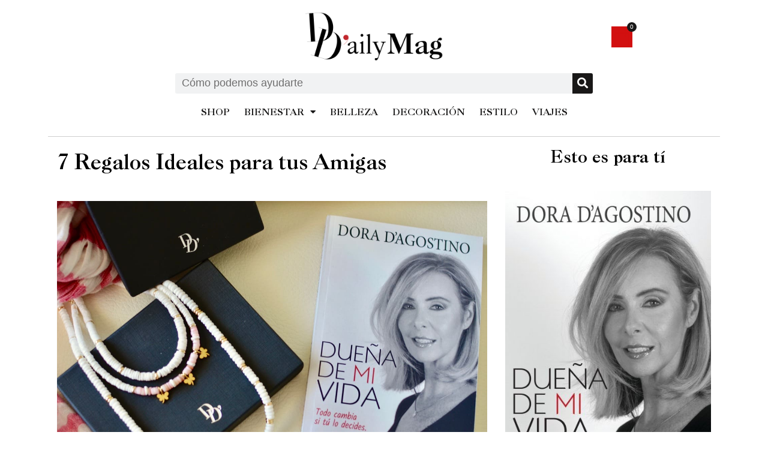

--- FILE ---
content_type: text/html; charset=utf-8
request_url: https://www.google.com/recaptcha/api2/aframe
body_size: 248
content:
<!DOCTYPE HTML><html><head><meta http-equiv="content-type" content="text/html; charset=UTF-8"></head><body><script nonce="ttcI7OWujhFugTTaFxM52Q">/** Anti-fraud and anti-abuse applications only. See google.com/recaptcha */ try{var clients={'sodar':'https://pagead2.googlesyndication.com/pagead/sodar?'};window.addEventListener("message",function(a){try{if(a.source===window.parent){var b=JSON.parse(a.data);var c=clients[b['id']];if(c){var d=document.createElement('img');d.src=c+b['params']+'&rc='+(localStorage.getItem("rc::a")?sessionStorage.getItem("rc::b"):"");window.document.body.appendChild(d);sessionStorage.setItem("rc::e",parseInt(sessionStorage.getItem("rc::e")||0)+1);localStorage.setItem("rc::h",'1769454470320');}}}catch(b){}});window.parent.postMessage("_grecaptcha_ready", "*");}catch(b){}</script></body></html>

--- FILE ---
content_type: text/css
request_url: https://www.ddailymag.com/wp-content/cache/w3-cache/css/181/wp-admin/css/color-picker.min.css
body_size: 849
content:
 .wp-color-picker{width:80px;direction:ltr}.wp-picker-container .hidden{display:none}.wp-picker-container .wp-color-result.button{min-height:30px;margin:0 6px 6px 0;padding:0 0 0 30px;font-size:11px}.wp-color-result-text{background:#f6f7f7;border-radius:0 2px 2px 0;border-left:1px solid #c3c4c7;color:#50575e;display:block;line-height:2.54545455;padding:0 6px;text-align:center}.wp-color-result:focus,.wp-color-result:hover{background:#f6f7f7;border-color:#8c8f94;color:#1d2327}.wp-color-result:focus:after,.wp-color-result:hover:after{color:#1d2327;border-color:#a7aaad;border-left:1px solid #8c8f94}.wp-picker-container{display:inline-block}.wp-color-result:focus{border-color:#4f94d4;box-shadow:0 0 3px rgba(34,113,177,.8)}.wp-color-result:active{transform:none!important}.wp-picker-open+.wp-picker-input-wrap{display:inline-block;vertical-align:top}.wp-picker-input-wrap label{display:inline-block;vertical-align:top}.form-table .wp-picker-input-wrap label{margin:0!important}.wp-customizer .wp-picker-input-wrap .button.wp-picker-clear,.wp-customizer .wp-picker-input-wrap .button.wp-picker-default,.wp-picker-input-wrap .button.wp-picker-clear,.wp-picker-input-wrap .button.wp-picker-default{margin-left:6px;padding:0 8px;line-height:2.54545455;min-height:30px}.wp-picker-container .iris-square-slider .ui-slider-handle:focus{background-color:#50575e}.wp-picker-container .iris-picker{border-radius:0;border-color:#dcdcde;margin-top:6px}.wp-picker-container input[type=text].wp-color-picker{width:4rem;font-size:12px;font-family:monospace;line-height:2.33333333;margin:0;padding:0 5px;vertical-align:top;min-height:30px}.wp-color-picker::-webkit-input-placeholder{color:#646970}.wp-color-picker::-moz-placeholder{color:#646970;opacity:1}.wp-color-picker:-ms-input-placeholder{color:#646970}.wp-picker-container input[type=text].iris-error{background-color:#fcf0f1;border-color:#d63638;color:#000}.iris-picker .iris-strip .ui-slider-handle:focus,.iris-picker .ui-square-handle:focus{border-color:#3582c4;border-style:solid;box-shadow:0 0 0 1px #3582c4;outline:2px solid transparent}.iris-picker .iris-palette:focus{box-shadow:0 0 0 2px #3582c4}@media screen and (max-width:782px){.wp-picker-container input[type=text].wp-color-picker{width:5rem;font-size:16px;line-height:1.875;min-height:32px}.wp-customizer .wp-picker-container input[type=text].wp-color-picker{padding:0 5px}.wp-picker-input-wrap .button.wp-picker-clear,.wp-picker-input-wrap .button.wp-picker-default{padding:0 8px;line-height:2.14285714;min-height:32px}.wp-customizer .wp-picker-input-wrap .button.wp-picker-clear,.wp-customizer .wp-picker-input-wrap .button.wp-picker-default{padding:0 8px;font-size:14px;line-height:2.14285714;min-height:32px}.wp-picker-container .wp-color-result.button{padding:0 0 0 40px;font-size:14px;line-height:2.14285714}.wp-customizer .wp-picker-container .wp-color-result.button{font-size:14px;line-height:2.14285714}.wp-picker-container .wp-color-result-text{padding:0 14px;font-size:inherit;line-height:inherit}.wp-customizer .wp-picker-container .wp-color-result-text{padding:0 10px}}

--- FILE ---
content_type: text/css
request_url: https://www.ddailymag.com/wp-content/cache/w3-cache/css/181/wp-content/plugins/elementor/assets/lib/font-awesome/css/brands.min.css
body_size: 253
content:
 @font-face{font-family:"Font Awesome 5 Brands";font-style:normal;font-weight:400;font-display:block;src:url(https://www.ddailymag.com/wp-content/plugins/elementor/assets/lib/font-awesome/css/../webfonts/fa-brands-400.eot);src:url(https://www.ddailymag.com/wp-content/plugins/elementor/assets/lib/font-awesome/css/../webfonts/fa-brands-400.eot) format("embedded-opentype"),url(https://www.ddailymag.com/wp-content/plugins/elementor/assets/lib/font-awesome/css/../webfonts/fa-brands-400.woff2) format("woff2"),url(https://www.ddailymag.com/wp-content/plugins/elementor/assets/lib/font-awesome/css/../webfonts/fa-brands-400.woff) format("woff"),url(https://www.ddailymag.com/wp-content/plugins/elementor/assets/lib/font-awesome/css/../webfonts/fa-brands-400.ttf) format("truetype"),url(https://www.ddailymag.com/wp-content/plugins/elementor/assets/lib/font-awesome/css/../webfonts/fa-brands-400.svg) format("svg")}.fab{font-family:"Font Awesome 5 Brands";font-weight:400}

--- FILE ---
content_type: text/css
request_url: https://www.ddailymag.com/wp-content/cache/w3-cache/css/181/wp-content/plugins/elementor/assets/lib/font-awesome/css/brands.css
body_size: 261
content:
 @font-face {  font-family:'Font Awesome 5 Brands';  font-style:normal;  font-weight:400;  font-display:block;  src:url(https://www.ddailymag.com/wp-content/plugins/elementor/assets/lib/font-awesome/css/../webfonts/fa-brands-400.eot);  src:url(https://www.ddailymag.com/wp-content/plugins/elementor/assets/lib/font-awesome/css/../webfonts/fa-brands-400.eot) format("embedded-opentype"), url(https://www.ddailymag.com/wp-content/plugins/elementor/assets/lib/font-awesome/css/../webfonts/fa-brands-400.woff2) format("woff2"), url(https://www.ddailymag.com/wp-content/plugins/elementor/assets/lib/font-awesome/css/../webfonts/fa-brands-400.woff) format("woff"), url(https://www.ddailymag.com/wp-content/plugins/elementor/assets/lib/font-awesome/css/../webfonts/fa-brands-400.ttf) format("truetype"), url(https://www.ddailymag.com/wp-content/plugins/elementor/assets/lib/font-awesome/css/../webfonts/fa-brands-400.svg) format("svg"); } .fab {  font-family:'Font Awesome 5 Brands';  font-weight:400; } 

--- FILE ---
content_type: text/plain
request_url: https://www.google-analytics.com/j/collect?v=1&_v=j102&a=814370615&t=pageview&_s=1&dl=https%3A%2F%2Fwww.ddailymag.com%2Fmujeres%2F7-regalos-ideales-para-tus-amigas%2F&ul=en-us%40posix&dt=Regalos%20para%20amigas%3A%207%20obsequios%20ideales%20-%20DDailyMag&sr=1280x720&vp=1280x720&_u=YEBAAEABAAAAACAAI~&jid=1495373316&gjid=402718947&cid=1278310486.1769454469&tid=UA-82657221-2&_gid=1730251103.1769454469&_r=1&_slc=1&gtm=45He61m1n81TCJ2VLMza200&gcd=13l3l3l3l1l1&dma=0&tag_exp=103116026~103200004~104527906~104528501~104684208~104684211~105391252~115495940~115938465~115938469~116185181~116185182~116682876~117041587&z=219057507
body_size: -450
content:
2,cG-6RQVXBK1D9